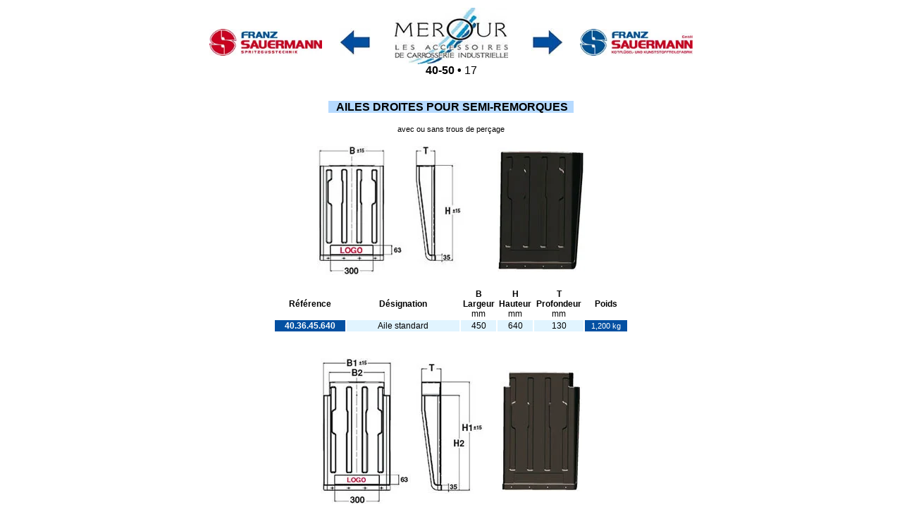

--- FILE ---
content_type: text/html
request_url: https://www.merour.info/cdrom/chapitre40-50html/chap40-50-17.htm
body_size: 2677
content:
<!DOCTYPE html PUBLIC "-//W3C//DTD XHTML 1.0 Transitional//EN" "http://www.w3.org/TR/xhtml1/DTD/xhtml1-transitional.dtd">
<html xmlns="http://www.w3.org/1999/xhtml">
<head>
<meta http-equiv="Content-Type" content="text/html; charset=UTF-8" />
<meta name="Description" content=" Les ailes et coffres Sauermann sont fonctionnels et très résistants. Retrouvez dans notre chapitre 40/50 les principales caractéristiques de nos ailes droites. " />
<title>MEROUR Ailes droites pour semi-remorques</title>
<meta name="keywords" content=" aile droite, Sauermann " />

<script type="text/javascript">
<!--
function MM_preloadImages() { //v3.0
  var d=document; if(d.images){ if(!d.MM_p) d.MM_p=new Array();
    var i,j=d.MM_p.length,a=MM_preloadImages.arguments; for(i=0; i<a.length; i++)
    if (a[i].indexOf("#")!=0){ d.MM_p[j]=new Image; d.MM_p[j++].src=a[i];}}
}
function MM_swapImgRestore() { //v3.0
  var i,x,a=document.MM_sr; for(i=0;a&&i<a.length&&(x=a[i])&&x.oSrc;i++) x.src=x.oSrc;
}
function MM_findObj(n, d) { //v4.01
  var p,i,x;  if(!d) d=document; if((p=n.indexOf("?"))>0&&parent.frames.length) {
    d=parent.frames[n.substring(p+1)].document; n=n.substring(0,p);}
  if(!(x=d[n])&&d.all) x=d.all[n]; for (i=0;!x&&i<d.forms.length;i++) x=d.forms[i][n];
  for(i=0;!x&&d.layers&&i<d.layers.length;i++) x=MM_findObj(n,d.layers[i].document);
  if(!x && d.getElementById) x=d.getElementById(n); return x;
}

function MM_swapImage() { //v3.0
  var i,j=0,x,a=MM_swapImage.arguments; document.MM_sr=new Array; for(i=0;i<(a.length-2);i+=3)
   if ((x=MM_findObj(a[i]))!=null){document.MM_sr[j++]=x; if(!x.oSrc) x.oSrc=x.src; x.src=a[i+2];}
}
//-->
</script>
<link href="../../csslucsitemerour.css" rel="stylesheet" type="text/css" />
</head>

<body onload="MM_preloadImages('../localisation/imagelocalisation/rectaccueil2.jpg','../../imagesaccueil/sommaire1.jpg','../../imagesaccueil/indexref1.jpg','../../imagesaccueil/indexalpha1.jpg')">
  <div align="center">
    <table width="692" border="0" align="center" cellpadding="1">
      <tr>
        <td width="180"><img src="imagechap40/logosauermannrouge.jpg" alt="Ailes et coffres Sauermann" name="sauermann" width="160" height="38" border="0" id="sauermann" /></td>
        <td width="50"><div align="center" class="textepagination16">
          <div align="left"><a href="http://www.merour.info/cdrom/chapitre40-50html/chap40-50-16.htm"><img src="../../imagesaccueil/flechegauche.jpg" width="45" height="39" border="0" /></a></div>
        </div></td>
        <td width="210"><div align="center" class="textepagination16"><img src="../chapitre01html/imagechap1/logomerourq.jpg" alt="les accessoires de carrosserie industrielle" width="161" height="80" /><br class="appelpage11" />
          40-50 &#149; <span class="textepagination16maigre">17</span></div></td>
        <td width="50"><div align="right"><a href="http://www.merour.info/cdrom/chapitre40-50html/chap40-50-18.htm"><img src="../../imagesaccueil/flechedroite.jpg" width="45" height="39" border="0" /></a></div></td>
        <td width="180"><img src="imagechap40/logosauermannbleu.jpg" alt="ailes et coffres Sauermann" name="sauermann" width="160" height="38" id="sauermann2" border="0" align="right" /></td>
      </tr>
    </table>
    <p class="Interligne7">&nbsp;</p>
    <p><span class="bandeautitrepage">   AILES DROITES POUR SEMI-REMORQUES  </span></p>
    <span class="textemaigrenoir10">avec ou sans trous de perçage</span><br />
      <br />
      <img src="imagechap40/403645640trait.jpg" alt="Schéma aile droite" width="208" height="183" align="middle" />            <img src="imagechap40/403645640.jpg" alt="Aile droite" width="124" height="179" align="middle" /><br />
      <br />
    <table width="504" height="52" border="0" align="center" cellpadding="0">
      <tr class="textetabnoir12">
        <td width="100" class="textegrasnoir12">Référence</td>
        <td width="160" class="textegrasnoir12">Désignation</td>
        <td width="50"><strong>B<br />
        Largeur</strong><br />
        mm          <br /></td>
        <td width="50"><strong>H<br />
        Hauteur</strong><br />
        mm          <br /></td>
        <td width="70"><strong>T<br />
        Profondeur</strong><br />
        mm          <br /></td>
        <td width="60" class="textegrasnoir12">Poids<br /></td>
      </tr>
      <tr bgcolor="#E1F4FF" class="textetabnoir12">
        <td height="16" bgcolor="#0350A2" class="textegrasblanc12">40.36.45.640</td>
        <td>Aile standard</td>
        <td>450</td>
        <td>640</td>
        <td>130</td>
        <td bgcolor="#0350A2" class="poidsblanc">1,200 kg</td>
      </tr>
    </table>
    <br />
    <br />
    <img src="imagechap40/403645730trait.jpg" alt="Schéma aile droite" width="231" height="206" align="middle" /><span class="Interligne7">            </span><img src="imagechap40/403645730.jpg" alt="Aile droite" width="116" height="172" align="middle" /><br />
    <br />
    <table width="658" border="0" align="center" cellpadding="0">
      <tr class="textetabnoir12">
        <td width="100" class="textegrasnoir12">Référence</td>
        <td width="210" class="textegrasnoir12">Désignation</td>
        <td width="50"><strong>B1<br />
          Largeur</strong><br />
          mm
        <br /></td>
        <td width="50"><strong>B2<br />
          Largeur</strong><br />
          mm
        <br />
        </td>
        <td width="50"><strong>H1<br />
        Hauteur</strong><br />
        mm
        <br /></td>
        <td width="50"><strong>H2<br />
        Hauteur</strong><br />
        mm
        <br /></td>
        <td width="70"><strong>T<br />
        Profondeur</strong><br />
        mm
        <br /></td>
        <td width="60" class="textegrasnoir12">Poids<br /></td>
      </tr>
      <tr bgcolor="#E1F4FF" class="textetabnoir12">
        <td bgcolor="#0350A2" class="textegrasblanc12">40.36.45.730</td>
        <td>Aile standard longue avec encoches</td>
        <td>450</td>
        <td>370</td>
        <td>730</td>
        <td>640</td>
        <td>130</td>
        <td bgcolor="#0350A2" class="poidsblanc">1,450 kg</td>
      </tr>
    </table>
    <br />
    <br />
    <img src="imagechap40/403645642trait.jpg" alt="Schéma aile droite" width="216" height="181" align="middle" /><span class="Interligne7">            </span><img src="imagechap40/403645642.jpg" alt="Aile droite" width="119" height="178" align="middle" /><br />
    <br />
    <table width="546" border="0" align="center" cellpadding="0">
      <tr>
        <td width="100" class="textegrasnoir12">Référence</td>
        <td width="150" class="textegrasnoir12">Désignation</td>
        <td width="50" class="textetabnoir12"><strong>B1<br />
        Largeur</strong><br />
        mm          <br /></td>
        <td width="50" class="textetabnoir12"><strong>B2<br />
        Largeur</strong><br />
        mm <br /></td>
        <td width="50" class="textetabnoir12"><p><strong>H<br />
          Hauteur</strong><br />
            mm
            <br />
        </p></td>
        <td width="70" class="textetabnoir12"><strong>T<br />
        Profondeur</strong><br />
        mm          <br /></td>
        <td width="60" class="textegrasnoir12">Poids<br /></td>
      </tr>
      <tr bgcolor="#E1F4FF" class="textetabnoir12">
        <td height="15" bgcolor="#0350A2" class="textegrasblanc12">40.36.45.642</td>
        <td>Aile standard poinçonnée</td>
        <td>450</td>
        <td>180</td>
        <td>640</td>
        <td>130</td>
        <td bgcolor="#0350A2" class="poidsblanc">1,200 kg</td>
      </tr>
    </table>
<br />
    <em class="textenoir14cap">Caractéristiques :</em><span class="Interligne7"><br />
    <br /></span>
    <em class="textemaigrecap14">- Pas de déformation et résistance aux écarts de température (température d'utilisation : - 40°C à + 80°C environ)     - Résistance aux UV     - Pas de corrosion</em><em class="Interligne7"><br />
  <br /></em>
    <em class="textegrasnoir12">Matière : PP-EPDM (polypropylène modifié) <span class="textegrasbleu16espace"><img src="imagechap40/recyclage.jpg" alt="" width="21" height="20" align="absmiddle" /></span>         Couleur : noire (couleurs spéciales sur demande)</em><em class="textegrasnoir12">         Logo : possibilité de marquage</em><br />
  <br />
    <p><span class="appelpage12"><a href="http://www.merour.info/" onmouseout="MM_swapImgRestore()" onmouseover="MM_swapImage('Image3','','../localisation/imagelocalisation/rectaccueil2.jpg',1)"><img src="../localisation/imagelocalisation/rectaccueil1.jpg" alt="carrosserie industrielle" name="Image3" width="75" height="22" border="0" id="Image3" /></a>     <a href="http://www.merour.info/cdrom/sommairehtml/sommaire.htm" onmouseout="MM_swapImgRestore()" onmouseover="MM_swapImage('sommaire','','../../imagesaccueil/sommaire1.jpg',1)"><img src="../../imagesaccueil/sommaire.jpg" alt="Sommaire" name="sommaire" width="87" height="22" border="0" id="sommaire" /></a>     <a href="http://www.merour.info/cdrom/indexalphahtml/indexalpha1.htm" onmouseout="MM_swapImgRestore()" onmouseover="MM_swapImage('indexalpha21','','../../imagesaccueil/indexalpha1.jpg',1)"><img src="../../imagesaccueil/indexalpha.jpg" alt="Index alphabétique" name="indexalpha21" width="117" height="22" border="0" id="indexalpha21" /></a>     <a href="http://www.merour.info/cdrom/indexrefhtml/indexref1.htm" onmouseout="MM_swapImgRestore()" onmouseover="MM_swapImage('indexref','','../../imagesaccueil/indexref1.jpg',1)"><img src="../../imagesaccueil/indexref.jpg" alt="Index des références" name="indexref" width="122" height="22" border="0" id="indexref" /></a></span><br />
  </p>
    <p class="appelpage12">Pages  <a href="chap40-50-1.htm">1</a>,   <a href="chap40-50-2.htm">2</a>,   <a href="chap40-50-3.htm">3</a>,   <a href="chap40-50-4.htm">4</a>,   <a href="chap40-50-5.htm">5</a>,   <a href="chap40-50-6.htm">6</a>,   <a href="chap40-50-7.htm">7</a>,   <a href="chap40-50-8.htm">8</a>,   <a href="chap40-50-9.htm">9</a>,   <a href="chap40-50-10.htm">10</a>,   <a href="chap40-50-11.htm">11</a>,   <a href="chap40-50-12.htm">12</a>,   <a href="chap40-50-13.htm">13</a>,   <a href="chap40-50-14.htm">14</a>,   <a href="chap40-50-15.htm">15</a>,   <a href="chap40-50-16.htm">16</a>,   17,   <a href="chap40-50-18.htm">18</a>,   <a href="chap40-50-19.htm">19</a>,   <a href="chap40-50-20.htm">20</a>,   <a href="chap40-50-21.htm">21</a>,   <a href="chap40-50-22.htm">22</a>,   <a href="chap40-50-23.htm">23</a>,   <a href="chap40-50-24.htm">24</a>,   <a href="chap40-50-25.htm">25</a>,   <a href="chap40-50-26.htm">26</a>,   <a href="chap40-50-27.htm">27</a>,   <a href="chap40-50-28.htm">28</a>,   <a href="chap40-50-29.htm">29</a>,   <a href="chap40-50-30.htm">30</a>,   <a href="chap40-50-31.htm">31</a>,   <a href="chap40-50-32.htm">32</a>,   <a href="chap40-50-33.htm">33</a>,   <a href="chap40-50-34.htm">34</a>,   <a href="chap40-50-35.htm">35</a>,   <a href="chap40-50-36.htm">36</a>,   <a href="chap40-50-37.htm">37</a>,   <a href="chap40-50-38.htm">38</a>,   <a href="chap40-50-39.htm">39</a>,   <a href="chap40-50-40.htm">40</a>,   <a href="chap40-50-41.htm">41</a>,   <a href="chap40-50-42.htm">42</a>,   <a href="chap40-50-43.htm">43</a></p>
  </div>
<script>
  (function(i,s,o,g,r,a,m){i['GoogleAnalyticsObject']=r;i[r]=i[r]||function(){
  (i[r].q=i[r].q||[]).push(arguments)},i[r].l=1*new Date();a=s.createElement(o),
  m=s.getElementsByTagName(o)[0];a.async=1;a.src=g;m.parentNode.insertBefore(a,m)
  })(window,document,'script','//www.google-analytics.com/analytics.js','ga');

  ga('create', 'UA-2561025-1', 'auto');
  ga('send', 'pageview');

</script>
	<!-- Global site tag (gtag.js) - Google Analytics -->
<script async src="https://www.googletagmanager.com/gtag/js?id=G-6WWKLFEHKD"></script>
<script>
  window.dataLayer = window.dataLayer || [];
  function gtag(){dataLayer.push(arguments);}
  gtag('js', new Date());

  gtag('config', 'G-6WWKLFEHKD');
</script>

</body>
</html>

--- FILE ---
content_type: text/css
request_url: https://www.merour.info/csslucsitemerour.css
body_size: 746
content:
@charset "UTF-8";.poids{
    font-size: 11px;
    color: #000000;
    font-family: Arial, Helvetica, sans-serif;
    text-align: center;
}
.poidsblanc{
    font-size: 11px;
    color: #FFFFFF;
    font-family: Arial, Helvetica, sans-serif;
    text-align: center;
}
.texte8noirital{
    font-family: 'Helvetica','Arial','Sans-serif';
    font-weight: normal;
    text-decoration: none;
    color: #000000;
    font-style: oblique;
    font-size: 8pt;
    text-align: center;
    line-height: normal;
    vertical-align: 0;
}
.texte9noir{
    font-family: 'Helvetica','Arial','Sans-serif';
    font-weight: normal;
    text-decoration: none;
    color: #000000;
    font-style: normal;
    font-size: 8pt;
    text-align: center;
    vertical-align: 0px;
    white-space: normal;
}
.textemaigrenoir10{
    font-size: 11px;
    color: #000000;
    font-family: Gotham, "Helvetica Neue", Helvetica, Arial, sans-serif;
}
.textemaigrenoir11{
    font-size: 11px;
    color: #000000;
    font-family: Gotham, "Helvetica Neue", Helvetica, Arial, sans-serif;
    text-align: center;
    font-weight: normal;
}
.textegrasbleu11{
    font-size: 11px;
    font-family: Arial, Helvetica, sans-serif;
    color: #3D64A2;
    font-weight: bold;
}
.textegrasnoir11{
    font-size: 11px;
    font-family: Arial, Helvetica, sans-serif;
    color: black;
    font-weight: bold;
    text-align: center;
}
.texte32noir{font-family:Arial, Helvetica, sans-serif;font-size:32px;font-weight:bold;text-decoration:none;color:black;}
.appelpage11{
    font-style: normal;
    font-size: 11px;
    font-family: Arial, Helvetica, sans-serif;
    color: #000000;
    text-align: center;
}
.textegrasblanc11   {
    color: #FFFFFF;
    font-size: 11px;
    font-weight: bold;
    text-align: center;
    font-family: Arial, Helvetica, sans-serif;
}
.appelpage12{
    font-style: normal;
    font-size: 12px;
    font-family: Arial, Helvetica, sans-serif;
    color: #000000;
    text-align: center;
}
.texteblanc12   {
    color: #FFFFFF;
    font-size: 12px;
    font-weight: normal;
    text-align: center;
}
.textetabnoir12rouge{
    font-family: Arial, Helvetica, sans-serif;
    font-size: 12px;
    text-decoration: none;
    color: #990000;
}
.textegrasblanc12   {
    color: #FFFFFF;
    font-size: 12px;
    font-weight: bold;
    text-align: center;
    font-family: Arial, Helvetica, sans-serif;
}
.textetabnoir12{
    font-family: Arial, Helvetica, sans-serif;
    font-size: 12px;
    text-decoration: none;
    color: black;
    text-align: center;
}
.textetabnoiraligngauche12{
    font-family: Arial, Helvetica, sans-serif;
    font-size: 12px;
    text-decoration: none;
    color: black;
    text-align: left;
}
.textegrasnoir12{
    font-family: Arial, Helvetica, sans-serif;
    font-size: 12px;
    color: black;
    font-weight: bold;
    text-align: center;
}
.textegrasnoiraligngauche12{
    font-family: Arial, Helvetica, sans-serif;
    font-size: 12px;
    color: black;
    font-weight: bold;
    text-align: left;
}
.textegrasbleu12{
    font-family: Arial, Helvetica, sans-serif;
    font-size: 12px;
    font-weight: bold;
    text-decoration: none;
    color: #3D64A2;
}
.textegrasrouge14 {
    color: #CC3300;
    font-family: Gotham, "Helvetica Neue", Helvetica, Arial, sans-serif;
    font-weight: bold;
}
.textenoir14cap{
    font-family: Arial, Helvetica, sans-serif;
    font-size: 14px;
    font-weight: normal;
    text-decoration: none;
    color: black;
}
.textenoir14gras{
    font-family: Arial, Helvetica, sans-serif;
    font-size: 14px;
    font-weight: bold;
    text-decoration: none;
    color: black;
}
.textegrasbleu14espace{
    font-family: Arial, Helvetica, sans-serif;
    font-size: 14px;
    font-weight: bold;
    color: #0350A2;
    padding-bottom: 3px;
}
.textemaigrecap14{
    font-family: Arial, Helvetica, sans-serif;
    font-size: 14px;
    font-weight: normal;
    text-decoration: none;
    color: black;
}
.liensformulaires{
    font-family: Arial, Helvetica, sans-serif;
    font-size: 14px;
    font-weight: bold;
    color: #3D64A2;
}
.textepagination16{font-size:16px;font-weight:bold;font-family:Arial, Helvetica, sans-serif;color:black;}
.textegrasbleu16espace{
    font-family: Arial, Helvetica, sans-serif;
    font-size: 16px;
    font-weight: bold;
    text-decoration: none;
    color: #0350A2;
    text-indent: 0px;
    padding-bottom: 0pt;
    text-align: center;
}
.textemaigrecap16{font-family:Arial, Helvetica, sans-serif;font-size:16px;font-weight:normal;text-decoration:none;color:black;}
.textepagination16maigre{
    font-size: 16px;
    font-weight: normal;
    font-family: Arial, Helvetica, sans-serif;
    color: black;
    text-align: center;
}
.textegrasrouge18 {
    color: #CC3300;
    font-family: Gotham, "Helvetica Neue", Helvetica, Arial, sans-serif;
    font-weight: bold;
    font-size: large;
}
.textegrasblanc18 {
    color: #FFFFFF;
    font-family: Gotham, "Helvetica Neue", Helvetica, Arial, sans-serif;
    font-weight: bold;
    text-align: center;
    font-size: large;
}
.textenoir18{font-size:18px;font-weight:bold;font-family:Arial, Helvetica, sans-serif;}
.texte18{
    font-size: 18px;
    font-weight: normal;
    font-family: Arial, Helvetica, sans-serif;
}
.bandeautitrepage{
    font-family: Arial, Helvetica, sans-serif;
    font-size: 16px;
    text-decoration: none;
    color: black;
    width: 12cm;
    font-weight: bold;
    background-color: #B6DAFF;
    text-align: center;
}
.Interligne7{font-size:7px}
.Interligne7 .textegrasbleu12 {
}
.bandeaurouge{color:#FFFFFF;font-weight:bold;font-size:12px;background-color:#990000;font-family:Arial, Helvetica, sans-serif;font-style:normal;width:7cm;background-position:center;text-align:center;}
.imageespacedessous10{
    margin-left: 28px;
    margin-right: 28px;
    padding-bottom: 10px;
    text-align: center;
    font-family: Arial, Helvetica, sans-serif;
}
.puce grise sommaire {
    color: #888888;
    font-family: Gotham, "Helvetica Neue", Helvetica, Arial, sans-serif;
}
.texte60bleu{
    font-family: 'Helvetica','Arial','Sans-serif';
    font-size: 60px;
    font-weight: bold;
    text-decoration: none;
    color: #3D64A2;
}
.titre45italic {
    color: #000000;
    font-style: italic;
    font-family: Cambria, "Hoefler Text", "Liberation Serif", Times, "Times New Roman", serif;
    font-variant: normal;
    font-size: 45px;
    text-align: center;
}
